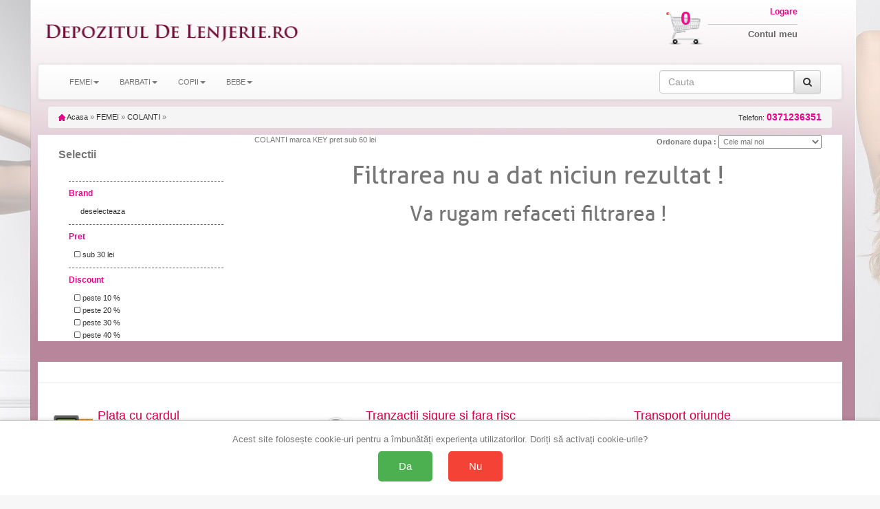

--- FILE ---
content_type: text/html; charset=UTF-8
request_url: https://www.depozituldelenjerie.ro/list-f-categ-col-brand-key-pret-0%7C60-page-1.html
body_size: 11307
content:
<!doctype html>
<html lang="ro">

<head>
    <title>0 buc COLANTI marca KEY pret sub 60 lei de la  lei - depozituldelenjerie.ro</title>
    <meta charset="utf-8" />
    <meta name="robots" content="index,follow" />
    <!-- Connection hints -->
    <link rel="dns-prefetch" href="//www.googletagmanager.com">
    <link rel="preconnect" href="https://www.googletagmanager.com" crossorigin>
    <link rel="dns-prefetch" href="//connect.facebook.net">
    <link rel="dns-prefetch" href="//analytics.tiktok.com">
    <meta name="viewport" content="width=device-width,minimum-scale=1,initial-scale=1">
    <link rel="icon" href="/images/favicon.ico" type="image/x-icon">
    <script src="https://ajax.googleapis.com/ajax/libs/jquery/1.12.4/jquery.min.js"></script>
    <link rel="stylesheet" href="/css/bootstrap.css" />
    <link rel="stylesheet" href="/css/bootstrap-theme.min.css" />
    <script src="/js/bootstrap.js" defer></script>
    <link rel="stylesheet" href="/css/style.css" />
    <link rel="stylesheet" href="/css/font-awesome.css" />
    <script type="text/javascript" src="/fancybox/source/jquery.fancybox.pack.js?v=2.1.5" defer></script>
    <link href="/fancybox/source/jquery.fancybox.css" rel="stylesheet" type="text/css" media="all" />
        <script>
            document.addEventListener('ga4:ready', function () {
                try {
                    if (localStorage.getItem('consentStatus') === 'granted') {
                        var s=document.createElement('script');
                        s.src='https://www.google.com/recaptcha/enterprise.js?render=6LeU3tAqAAAAAAndd7n9lImksEx8B0TIzcr2v7LC';
                        s.async=true; (document.head||document.documentElement).appendChild(s);
                    }
                } catch(e){}
            }, { once:true });
        </script>
    <meta name="description" content="Alege din 0 modele de COLANTI cu preturi incepand de la  ron. 4625 de alte produse disponibile. Livrare rapida in toata tara, drept de retur 15 zile" />

    <link rel="canonical" href="https://www.depozituldelenjerie.ro/list-f-categ-col-brand-key-pret-0%7C60-page-1.html" />

        <meta property="og:title" content="0 buc COLANTI marca KEY pret sub 60 lei de la  lei - depozituldelenjerie.ro" />
        <meta property="og:type" content="Category" />
                <meta property="og:image" content="https://www.depozituldelenjerie.ro/img/logo.jpg" />
    <meta property="og:description" content="Alege din 0 modele de COLANTI cu preturi incepand de la  ron. 4625 de alte produse disponibile. Livrare rapida in toata tara, drept de retur 15 zile" />
        <meta property="og:url" content="https://www.depozituldelenjerie.ro/list-f-categ-col-brand-key-pret-0%7C60-page-1.html" />
    <meta property="og:site_name" content="depozituldelenjerie.ro" />

    <meta property="article:publisher" content="" />
    <meta property="fb:app_id" content="4440012272750477" />
    <meta property="og:image:secure_url" content="https://www.depozituldelenjerie.ro/img/logo.jpg" />
    <meta property="og:image:width" content="400" />
    <meta property="og:image:height" content="266" />
    <meta property="og:image:alt" content="0 buc COLANTI marca KEY pret sub 60 lei de la  lei - depozituldelenjerie.ro" />

    <meta name="twitter:card" content="summary_large_image">
    <meta name="twitter:title" content="0 buc COLANTI marca KEY pret sub 60 lei de la  lei - depozituldelenjerie.ro">
    <meta name="twitter:description" content="Alege din 0 modele de COLANTI cu preturi incepand de la  ron. 4625 de alte produse disponibile. Livrare rapida in toata tara, drept de retur 15 zile">
    <meta name="twitter:image" content="/img/logo.jpg">

        <script>
        $(document).ready(function() {
            $('[data-toggle="tooltip"]').tooltip();
        });
    </script>





<!-- Define dataLayer and gtag function (non-destructive) -->
<script>
    window.dataLayer = window.dataLayer || [];
    window.gtag = window.gtag || function(){ dataLayer.push(arguments); };
</script>

<!-- Set default consent before loading tag and expose a flag -->
<script>
    // Flag ca sa stim ca DEFAULT-ul a fost setat inainte de a incarca GA4
    window.__CONSENT_DEFAULT_SET__ = false;

    // Setăm starea implicită a consimțământului la "denied" pentru toate opțiunile, cu wait_for_update
    gtag('consent', 'default', {
        'ad_storage': 'denied',
        'ad_user_data': 'denied',
        'ad_personalization': 'denied',
        'analytics_storage': 'denied',
        'wait_for_update': 500
    });

    // Marcheaza ca default-ul a fost setat
    window.__CONSENT_DEFAULT_SET__ = true;
</script>

<!-- Pixel loader is handled by googlepixelga4.php; no duplicate loader here -->

<!-- Update consent settings based on localStorage if already set (fara page_view aici) -->
<script>
    var consentStatus = localStorage.getItem('consentStatus');
    if (consentStatus === 'granted') {
        gtag('consent', 'update', {
            'ad_storage': 'granted',
            'ad_user_data': 'granted',
            'ad_personalization': 'granted',
            'analytics_storage': 'granted'
        });
    try { window.dataLayer && window.dataLayer.push({ event: 'consent_update', consent: localStorage.getItem('consentStatus') }); } catch(e){}
        if (window.sendPageViewOnce) window.sendPageViewOnce();
    } else if (consentStatus === 'denied') {
        gtag('consent', 'update', {
            'ad_storage': 'denied',
            'ad_user_data': 'denied',
            'ad_personalization': 'denied',
            'analytics_storage': 'denied'
        });
    try { window.dataLayer && window.dataLayer.push({ event: 'consent_update', consent: localStorage.getItem('consentStatus') }); } catch(e){}
        if (window.sendPageViewOnce) window.sendPageViewOnce();
    }
</script>

<!-- Stiluri pentru bannerul de consimțământ -->
<style>
    #consent-banner {
        position: fixed;
        bottom: 0;
        left: 0;
        right: 0;
        background: #fff;
        border-top: 1px solid #ccc;
        padding: 20px;
        box-shadow: 0 -2px 5px rgba(0, 0, 0, 0.1);
        text-align: center;
        z-index: 9999;
    }

    #consent-banner p {
        margin: 0 0 10px;
        font-size: 1.2em;
    }

    #consent-banner button {
        margin: 0 10px;
        padding: 15px 30px;
        font-size: 1.4em;
        cursor: pointer;
        border: none;
        border-radius: 5px;
    }

    #consent-banner button#consent-yes {
        background-color: #4CAF50;
        /* verde pentru "Da" */
        color: #fff;
    }

    #consent-banner button#consent-no {
        background-color: #f44336;
        /* roșu pentru "Nu" */
        color: #fff;
    }

    @media (max-width: 480px) {
        #consent-banner {
            padding: 15px;
        }

        #consent-banner p {
            font-size: 1em;
        }

        #consent-banner button {
            padding: 10px 20px;
            font-size: 1.2em;
        }
    }
</style>

<!-- Bannerul de consimțământ -->
<div id="consent-banner" style="display:none;">
    <p>Acest site folosește cookie-uri pentru a îmbunătăți experiența utilizatorilor. Doriți să activați cookie-urile?</p>
    <button id="consent-yes">Da</button>
    <button id="consent-no">Nu</button>
</div>

<!-- Funcții de actualizare a consimțământului -->
<script>
    function consentGrantedAll() {
        gtag('consent', 'update', {
            'ad_storage': 'granted',
            'ad_user_data': 'granted',
            'ad_personalization': 'granted',
            'analytics_storage': 'granted'
        });
    }

    function consentDeniedAll() {
        gtag('consent', 'update', {
            'ad_storage': 'denied',
            'ad_user_data': 'denied',
            'ad_personalization': 'denied',
            'analytics_storage': 'denied'
        });
    }
</script>

<!-- Gestionarea bannerului de consimțământ -->
<script>
    // Dacă nu există o alegere salvată în localStorage, afișăm bannerul
    if (!localStorage.getItem('consentStatus')) {
        document.getElementById('consent-banner').style.display = 'block';
    }

    document.getElementById('consent-yes').addEventListener('click', function() {
        consentGrantedAll();
        localStorage.setItem('consentStatus', 'granted');
        document.getElementById('consent-banner').style.display = 'none';
    // Trimitem page_view o singura data, din pixel
    try { window.dataLayer && window.dataLayer.push({ event: 'consent_update', consent: localStorage.getItem('consentStatus') }); } catch(e){}
        if (window.sendPageViewOnce) window.sendPageViewOnce();
    });

    document.getElementById('consent-no').addEventListener('click', function() {
        consentDeniedAll();
        localStorage.setItem('consentStatus', 'denied');
    document.getElementById('consent-banner').style.display = 'none';
        try { window.dataLayer && window.dataLayer.push({ event: 'consent_update', consent: localStorage.getItem('consentStatus') }); } catch(e){}
        if (window.sendPageViewOnce) window.sendPageViewOnce();
    });
</script>
<!-- Google Tag Manager -->
<script>(function(w,d,s,l,i){w[l]=w[l]||[];w[l].push({'gtm.start':
new Date().getTime(),event:'gtm.js'});var f=d.getElementsByTagName(s)[0],
j=d.createElement(s),dl=l!='dataLayer'?'&l='+l:'';j.async=true;j.src=
'https://www.googletagmanager.com/gtm.js?id='+i+dl;f.parentNode.insertBefore(j,f);
})(window,document,'script','dataLayer','GTM-K7FHP9QK');</script>
<!-- End Google Tag Manager -->

<!-- googlepixel.php (GA4 with dedup guard and consent-gated loader) -->
<script>
// GA4 bootstrap with consent-gated load, single-init and dedup
(function(){
    window.dataLayer = window.dataLayer || [];
    window.gtag = window.gtag || function(){ dataLayer.push(arguments); };

    function loadGA4(){
        if (document.getElementById('gtag-js')) return;
        var s = document.createElement('script');
        s.async = true;
        s.src = 'https://www.googletagmanager.com/gtag/js?id=G-GSN8JPC2V3';
        s.id = 'gtag-js';
        (document.head || document.documentElement).appendChild(s);

        gtag('js', new Date());
        // IMPORTANT: no auto page_view; we send it once after consent decision
        gtag('config', 'G-GSN8JPC2V3', {
            send_page_view: false,
            transport_url: 'https://gtm.e-lenjerie.ro'
        });
    }

    // Initialize GA4 only once and only after consent default is set
    function waitConsentAndInit(){
        if (!window.__GA4_INIT__) {
            if (window.__CONSENT_DEFAULT_SET__) {
                window.__GA4_INIT__ = true;
                loadGA4();
                wrapPageViewDedup();
                setupDedupAndHelpers();
                return;
            }
        }
        setTimeout(waitConsentAndInit, 10);
    }

    // Intercept any page_view regardless of source and dedup globally
    function wrapPageViewDedup(){
        if (window.__GTAG_WRAPPED__) return;
        window.__GTAG_WRAPPED__ = true;
        var __orig_gtag = window.gtag;
        window.gtag = function(){
            try {
                if (arguments && arguments.length >= 2 && arguments[0] === 'event' && arguments[1] === 'page_view') {
                    if (window.__GA4_PAGE_VIEW_SENT__) return; // block duplicate page_view
                    window.__GA4_PAGE_VIEW_SENT__ = true;
                }
            } catch(e){}
            return __orig_gtag.apply(this, arguments);
        }
    }

    function setupDedupAndHelpers(){
        // In-memory sent keys (per page) and sessionStorage for purchases
        if (!window.__GA4_SENT__) window.__GA4_SENT__ = {};

        function stableStringify(obj){
            try {
                if (obj === null || typeof obj !== 'object') return JSON.stringify(obj);
                if (Array.isArray(obj)) return '[' + obj.map(stableStringify).join(',') + ']';
                var keys = Object.keys(obj).sort();
                var out = [];
                for (var i=0;i<keys.length;i++) out.push(JSON.stringify(keys[i])+':'+stableStringify(obj[keys[i]]));
                return '{' + out.join(',') + '}';
            } catch(e) { try { return JSON.stringify(obj); } catch(e2){ return String(obj); } }
        }

        window.__ga4KeyForEvent = function(name, params){
            try {
                if (name === 'purchase' && params && params.transaction_id)
                    return 'purchase:' + params.transaction_id;
                if (name === 'add_to_cart' && params && params.items && params.items.length) {
                    var it = params.items[0] || {};
                    return 'add_to_cart:' + (it.item_sku||it.item_id||'') + ':' + (it.size||'') + ':' + (it.color||'');
                }
                if (name === 'begin_checkout')
                    return 'begin_checkout:' + (params && params.items ? params.items.length : 0) + ':' + (params && params.value ? params.value : 0);
                if (name === 'view_item' && params && params.items && params.items.length) {
                    var it2 = params.items[0] || {};
                    return 'view_item:' + (it2.item_id||it2.item_sku||it2.item_name||'');
                }
                if (name === 'view_cart') {
                    var h='';
                    if (params && params.items) {
                        for (var i=0;i<params.items.length;i++) {
                            var it3 = params.items[i] || {};
                            h += (it3.item_id||'') + '-' + (it3.size||'') + '-' + (it3.color||'') + ';';
                        }
                    }
                    return 'view_cart:' + h;
                }
                if (name === 'search' && params && params.search_term)
                    return 'search:' + params.search_term;
                if (name === 'sign_up') return 'sign_up';
                return name + ':' + stableStringify(params || {});
            } catch(e) { return name; }
        };

        // Public sender that ensures one-shot per key; persists purchases across session
        window.sendGAEventOnce = function(name, params){
            var key = window.__ga4KeyForEvent(name, params);
            // Hard guard for page_view across the page
            if (name === 'page_view') {
                if (window.__GA4_PAGE_VIEW_SENT__) return;
                window.__GA4_PAGE_VIEW_SENT__ = true;
            }
            if (name === 'purchase' && params && params.transaction_id) {
                var skey = 'ga4:purchase:' + params.transaction_id;
                try {
                    if (sessionStorage.getItem(skey)) return; // already sent in this session
                    sessionStorage.setItem(skey, '1');
                } catch(e){}
            }
            if (window.__GA4_SENT__[key]) return; // already sent on this page
            window.__GA4_SENT__[key] = 1;
            var dbg = (location.search.indexOf('ga4debug=1') !== -1);
            if (dbg) console.log('[GA4 dedup]', name, params, 'key=', key);
            gtag('event', name, params || {});
        };

        // One-time page_view helper and auto-fire after decision known
        (function(){
            var __pv_sent = false;
            window.sendPageViewOnce = function(params){
                if (__pv_sent) return;
                __pv_sent = true;
                var p = params || {};
                p.send_to = 'G-GSN8JPC2V3';
                gtag('event', 'page_view', p);
            };

            document.addEventListener('DOMContentLoaded', function(){
                try {
                    var st = localStorage.getItem('consentStatus');
                    if (st === 'granted' || st === 'denied') {
                        window.sendPageViewOnce();
                    }
                } catch(e){}
            });
        })();

        // Semnalizeaza ca GA4 este complet pregatit (dedup + helpers incarcate)
        window.__GA4_READY__ = true;
        try { document.dispatchEvent(new Event('ga4:ready')); } catch(e){}
    }

    // Kick-off the gated initialization
    waitConsentAndInit();
})();
</script>

    <script>
                (function(name, params){
                    function fire(){
                        if (typeof sendGAEventOnce === 'function') {
                            sendGAEventOnce(name, params);
                        } else {
                            // fallback sigur: asteapta incarcarea gtag/helpers
                            setTimeout(fire, 50);
                        }
                    }
                    if (window.__GA4_READY__) {
                        fire();
                    } else {
                        document.addEventListener('ga4:ready', fire, { once:true });
                    }
                })('view_item_list', {"items":[],"site":"www.depozituldelenjerie.ro"});
    </script>


</head>
<body id="body">
<!-- Google Tag Manager (noscript) -->
<noscript><iframe src="https://www.googletagmanager.com/ns.html?id=GTM-K7FHP9QK"
height="0" width="0" style="display:none;visibility:hidden"></iframe></noscript>
<!-- End Google Tag Manager (noscript) -->

<script>
  window.dataLayer = window.dataLayer || [];
  dataLayer.push({"event":"view_item_list","event_id":"4a7e7f08bdf4d2f1","content_type":"product","currency":"RON","content_category":"FEMEI","content_name":"COLANTI"});
</script>

<!-- Top header bar (mobile only) -->
<div class="hidden-sm hidden-md hidden-lg" style="background:#fff;color:#000;text-align:center;padding:10px 18px;font-family:Arial, Helvetica, sans-serif;letter-spacing:1.2px;font-weight:700;font-size:24px;">
    <a href="/" title="Acasă" aria-label="Acasă Depozituldelenjerie.ro" style="color:inherit;text-decoration:none;display:inline-block;">DepozitulDeLenjerie.ro</a>
</div>


    <div class="container theme-showcase" role="main">


        <div class="hidden-xs row">
            <div class="col-xs-4 col-sm-6 col-md-4 col-lg-4 pad0">
                <div class="col-xs-12 col-sm-12 col-md-12 col-lg-12 img100 pad0">
                    <a id="header_logo" href="/" title="Depozituldelenjerie.ro"><img class="logo" src="/img/logo_2.png" alt="Depozituldelenjerie.ro" />
                    </a>
                </div>
            </div>


            <div class="col-xs-8 col-sm-6 col-md-8 col-lg-8 pad0">
                <div class="hidden-xs col-sm-6 col-md-8 col-lg-8 img100 pad0">
                </div>
                <div class="col-xs-12 col-sm-6 col-md-4 col-lg-4 pad0">

                    <div class="hidden-xs col-sm-4 col-md-3 col-lg-3 img100 pad0" style="position:relative">
                        <a href="/cart" title="Cosul meu de cumparaturi">
                            <img src="/img/cos_cumparaturi.png" class="cart_icon" />
                        </a>
                        <a href="/cart" title="Cosul meu de cumparaturi" class="cart_number">
                            0                        </a>
                    </div>
                    <div class="col-xs-12 col-sm-8 col-md-6 col-lg-6 img100 pad0 logbox">
                        <a href="my-account" class="login"><span class="hidden-xs">Logare</span></a>
                        <a href="my-account"><span class="hidden-xs">Contul meu</span></a>
                                            </div>
                </div>

            </div>
        </div>
        <div class="row">
            <nav class="navbar navbar-default">
                <div class="container-fluid">
                    <div class="navbar-header">
                        <button type="button" class="navbar-toggle collapsed" data-toggle="collapse" data-target="#bs-example-navbar-collapse-1" onclick="$('#id1').slideDown();$('#id2').slideUp();" aria-expanded="false">
                            <span class="sr-only">Toggle navigation</span>
                            <span class="icon-bar"></span>
                            <span class="icon-bar"></span>
                            <span class="icon-bar"></span>
                        </button>
                                                    <!-- Hidden on mobile to avoid duplicate 'Filtre' trigger -->
                            <button type="button" class="navbar-toggle collapsed hidden-xs" style="width:120px" data-toggle="collapse" data-target="#filtre" aria-expanded="false">
                                <span class="sr-only">Toggle navigation</span>
                                <span class="fa fa-filter fa-2x" aria-hidden="true"></span> FILTREAZA
                            </button>
                        
                        <button type="button" class="navbar-toggle collapsed buttonright" data-toggle="collapse" data-target="#infolinks" aria-expanded="false">
                            <span class="sr-only">Toggle navigation</span>
                            <a href="#" class="login"><span class="fa fa-info fa-2x hidden-sm hidden-md hidden-lg"></span></a>
                        </button>

                        <button type="button" class="navbar-toggle collapsed" data-toggle="collapse" data-target="#bs-example-navbar-collapse-1" onclick="$('#id2').slideDown();$('#id1').slideUp();" aria-expanded="false">
                            <span class="sr-only">Toggle navigation</span>
                            <a href="#" class="login"><span class="fa fa-search fa-2x hidden-sm hidden-md hidden-lg"></span></a>
                        </button>


                                                    <button type="button" class="navbar-toggle collapsed buttonright" aria-expanded="false">
                                <span class="sr-only">Toggle navigation</span>
                                <a href="my-account" class="login"><span class="fa fa-user-o fa-2x hidden-sm hidden-md hidden-lg"></span></a>
                            </button>
                        
                        <button type="button" class="navbar-toggle collapsed buttonright" aria-expanded="false">
                            <span class="sr-only">Toggle navigation</span>
                            <a href="cart" class="login"><span class="fa fa-shopping-cart fa-2x hidden-sm hidden-md hidden-lg"></span>
                                <span class="badge">0</span> </a>
                        </button>

                    </div>
                                        <!-- Collect the nav links, forms, and other content for toggling -->



                    <div class="collapse navbar-collapse" id="infolinks">
                        <ul class="nav navbar-nav hidden-sm hidden-md hidden-lg">
                                                            <li><a href="/info/contact_10.html">Contact</a></li>
                                                            <li><a href="/info/cum-cumpar_5.html">Cum cumpar</a></li>
                                                            <li><a href="/info/cum-platesc_8.html">Cum platesc</a></li>
                                                            <li><a href="/info/livrare_1.html">Livrare</a></li>
                                                            <li><a href="/info/termeni-si-conditii_3.html">Termeni si conditii</a></li>
                                                            <li><a href="/info/prelucrarea_datelor_44.html">Prelucrarea datelor cu caracter personal</a></li>
                                                            <li><a href="/info/politica-retur_101.html">Politica de retur</a></li>
                                                            <li><a href="/info/sfaturi-intretinere_9.html">Sfaturi intretinere</a></li>
                                                        <li><a href="http://www.anpc.gov.ro/">ANPC</a></li>
                        </ul>
                    </div>
                    <div class="collapse navbar-collapse" id="bs-example-navbar-collapse-1">
                        <ul class="nav navbar-nav" id="id1">
                                                            <li class="dropdown"><a class="dropdown-toggle" data-toggle="dropdown" role="button" aria-haspopup="true" aria-expanded="false" >FEMEI<span class="caret"></span></a>
                                                                            <ul class="dropdown-menu">
                                                                                            <li>
                                                    <a href="/categ-f-accesorii-acc-pag-1">
                                                        ACCESORII                                                    </a>
                                                </li>
                                                                                            <li>
                                                    <a href="/categ-f-bluze_si_topuri-blu-pag-1">
                                                        BLUZE si TOPURI                                                    </a>
                                                </li>
                                                                                            <li>
                                                    <a href="/categ-f-caciuli_fulare_manusi-cfm-pag-1">
                                                        CACIULI FULARE MANUSI                                                    </a>
                                                </li>
                                                                                            <li>
                                                    <a href="/categ-f-chiloti-chi-pag-1">
                                                        CHILOTI                                                    </a>
                                                </li>
                                                                                            <li>
                                                    <a href="/categ-f-ciorapi-cio-pag-1">
                                                        CIORAPI                                                    </a>
                                                </li>
                                                                                            <li>
                                                    <a href="/categ-f-colanti-col-pag-1">
                                                        COLANTI                                                    </a>
                                                </li>
                                                                                            <li>
                                                    <a href="/categ-f-corsete-cor-pag-1">
                                                        CORSETE                                                    </a>
                                                </li>
                                                                                            <li>
                                                    <a href="/categ-f-costume_de_baie-bai-pag-1">
                                                        COSTUME DE BAIE                                                    </a>
                                                </li>
                                                                                            <li>
                                                    <a href="/categ-f-furouri_si_jupe-fur-pag-1">
                                                        FUROURI SI JUPE                                                    </a>
                                                </li>
                                                                                            <li>
                                                    <a href="/categ-f-fuste-fus-pag-1">
                                                        FUSTE                                                    </a>
                                                </li>
                                                                                            <li>
                                                    <a href="/categ-f-haine_de_casa-hai-pag-1">
                                                        HAINE DE CASA                                                    </a>
                                                </li>
                                                                                            <li>
                                                    <a href="/categ-f-halate_de_baie_si_casa-hlb-pag-1">
                                                        HALATE DE BAIE si CASA                                                    </a>
                                                </li>
                                                                                            <li>
                                                    <a href="/categ-f-jachete-jac-pag-1">
                                                        JACHETE                                                    </a>
                                                </li>
                                                                                            <li>
                                                    <a href="/categ-f-lenjerie_modelatoare-mod-pag-1">
                                                        LENJERIE MODELATOARE                                                    </a>
                                                </li>
                                                                                            <li>
                                                    <a href="/categ-f-lenjerie_sexy-sxy-pag-1">
                                                        LENJERIE SEXY                                                    </a>
                                                </li>
                                                                                            <li>
                                                    <a href="/categ-f-lenjerie_termica-ter-pag-1">
                                                        LENJERIE TERMICA                                                    </a>
                                                </li>
                                                                                            <li>
                                                    <a href="/categ-f-lenjerie_tip_body-bod-pag-1">
                                                        LENJERIE tip BODY                                                    </a>
                                                </li>
                                                                                            <li>
                                                    <a href="/categ-f-mame_si_gravide-mam-pag-1">
                                                        MAME SI GRAVIDE                                                    </a>
                                                </li>
                                                                                            <li>
                                                    <a href="/categ-f-pantaloni-pan-pag-1">
                                                        PANTALONI                                                    </a>
                                                </li>
                                                                                            <li>
                                                    <a href="/categ-f-papuci_si_balerini_de_casa-pap-pag-1">
                                                        PAPUCI SI BALERINI DE CASA                                                    </a>
                                                </li>
                                                                                            <li>
                                                    <a href="/categ-f-pijamale-pij-pag-1">
                                                        PIJAMALE                                                    </a>
                                                </li>
                                                                                            <li>
                                                    <a href="/categ-f-plaja_soare_mare-plj-pag-1">
                                                        PLAJA SOARE MARE                                                    </a>
                                                </li>
                                                                                            <li>
                                                    <a href="/categ-f-rochii-roc-pag-1">
                                                        ROCHII                                                    </a>
                                                </li>
                                                                                            <li>
                                                    <a href="/categ-f-rochii_de_noapte-rcn-pag-1">
                                                        ROCHII DE NOAPTE                                                    </a>
                                                </li>
                                                                                            <li>
                                                    <a href="/categ-f-rochii_plaja_si_pareo-rpj-pag-1">
                                                        ROCHII PLAJA SI PAREO                                                    </a>
                                                </li>
                                                                                            <li>
                                                    <a href="/categ-f-salopete-slp-pag-1">
                                                        SALOPETE                                                    </a>
                                                </li>
                                                                                            <li>
                                                    <a href="/categ-f-sosete-sos-pag-1">
                                                        SOSETE                                                    </a>
                                                </li>
                                                                                            <li>
                                                    <a href="/categ-f-sutiene-bra-pag-1">
                                                        SUTIENE                                                    </a>
                                                </li>
                                                                                            <li>
                                                    <a href="/categ-f-veste-ves-pag-1">
                                                        VESTE                                                    </a>
                                                </li>
                                                                                            <li>
                                                    <a href="/categ-f-ambalaj_cadou-png-pag-1">
                                                        AMBALAJ CADOU                                                    </a>
                                                </li>
                                                                                    </ul>
                                                                    </li>
                                                            <li class="dropdown"><a class="dropdown-toggle" data-toggle="dropdown" role="button" aria-haspopup="true" aria-expanded="false" >BARBATI<span class="caret"></span></a>
                                                                            <ul class="dropdown-menu">
                                                                                            <li>
                                                    <a href="/categ-m-bluze_si_topuri-blu-pag-1">
                                                        BLUZE si TOPURI                                                    </a>
                                                </li>
                                                                                            <li>
                                                    <a href="/categ-m-caciuli_fulare_manusi-cfm-pag-1">
                                                        CACIULI FULARE MANUSI                                                    </a>
                                                </li>
                                                                                            <li>
                                                    <a href="/categ-m-chiloti-chi-pag-1">
                                                        CHILOTI                                                    </a>
                                                </li>
                                                                                            <li>
                                                    <a href="/categ-m-costume_de_baie-bai-pag-1">
                                                        COSTUME DE BAIE                                                    </a>
                                                </li>
                                                                                            <li>
                                                    <a href="/categ-m-haine_de_casa-hai-pag-1">
                                                        HAINE DE CASA                                                    </a>
                                                </li>
                                                                                            <li>
                                                    <a href="/categ-m-halate_de_baie_si_casa-hlb-pag-1">
                                                        HALATE DE BAIE si CASA                                                    </a>
                                                </li>
                                                                                            <li>
                                                    <a href="/categ-m-indispensabili-ind-pag-1">
                                                        INDISPENSABILI                                                    </a>
                                                </li>
                                                                                            <li>
                                                    <a href="/categ-m-lenjerie_termica-ter-pag-1">
                                                        LENJERIE TERMICA                                                    </a>
                                                </li>
                                                                                            <li>
                                                    <a href="/categ-m-pijamale-pij-pag-1">
                                                        PIJAMALE                                                    </a>
                                                </li>
                                                                                            <li>
                                                    <a href="/categ-m-rochii_de_noapte-rcn-pag-1">
                                                        ROCHII DE NOAPTE                                                    </a>
                                                </li>
                                                                                            <li>
                                                    <a href="/categ-m-sosete-sos-pag-1">
                                                        SOSETE                                                    </a>
                                                </li>
                                                                                    </ul>
                                                                    </li>
                                                            <li class="dropdown"><a class="dropdown-toggle" data-toggle="dropdown" role="button" aria-haspopup="true" aria-expanded="false" >COPII<span class="caret"></span></a>
                                                                            <ul class="dropdown-menu">
                                                                                            <li>
                                                    <a href="/categ-c-bluze_si_topuri-blu-pag-1">
                                                        BLUZE si TOPURI                                                    </a>
                                                </li>
                                                                                            <li>
                                                    <a href="/categ-c-caciuli_fulare_manusi-cfm-pag-1">
                                                        CACIULI FULARE MANUSI                                                    </a>
                                                </li>
                                                                                            <li>
                                                    <a href="/categ-c-chiloti-chi-pag-1">
                                                        CHILOTI                                                    </a>
                                                </li>
                                                                                            <li>
                                                    <a href="/categ-c-ciorapi-cio-pag-1">
                                                        CIORAPI                                                    </a>
                                                </li>
                                                                                            <li>
                                                    <a href="/categ-c-costume_de_baie-bai-pag-1">
                                                        COSTUME DE BAIE                                                    </a>
                                                </li>
                                                                                            <li>
                                                    <a href="/categ-c-haine_de_casa-hai-pag-1">
                                                        HAINE DE CASA                                                    </a>
                                                </li>
                                                                                            <li>
                                                    <a href="/categ-c-halate_de_baie_si_casa-hlb-pag-1">
                                                        HALATE DE BAIE si CASA                                                    </a>
                                                </li>
                                                                                            <li>
                                                    <a href="/categ-c-indispensabili-ind-pag-1">
                                                        INDISPENSABILI                                                    </a>
                                                </li>
                                                                                            <li>
                                                    <a href="/categ-c-palarii_si_sepci_de_vara-pal-pag-1">
                                                        PALARII SI SEPCI de VARA                                                    </a>
                                                </li>
                                                                                            <li>
                                                    <a href="/categ-c-papuci_si_balerini_de_casa-pap-pag-1">
                                                        PAPUCI SI BALERINI DE CASA                                                    </a>
                                                </li>
                                                                                            <li>
                                                    <a href="/categ-c-pijamale-pij-pag-1">
                                                        PIJAMALE                                                    </a>
                                                </li>
                                                                                            <li>
                                                    <a href="/categ-c-plaja_soare_mare-plj-pag-1">
                                                        PLAJA SOARE MARE                                                    </a>
                                                </li>
                                                                                            <li>
                                                    <a href="/categ-c-rochii_de_noapte-rcn-pag-1">
                                                        ROCHII DE NOAPTE                                                    </a>
                                                </li>
                                                                                            <li>
                                                    <a href="/categ-c-sosete-sos-pag-1">
                                                        SOSETE                                                    </a>
                                                </li>
                                                                                            <li>
                                                    <a href="/categ-c-sutiene-bra-pag-1">
                                                        SUTIENE                                                    </a>
                                                </li>
                                                                                    </ul>
                                                                    </li>
                                                            <li class="dropdown"><a class="dropdown-toggle" data-toggle="dropdown" role="button" aria-haspopup="true" aria-expanded="false" >BEBE<span class="caret"></span></a>
                                                                            <ul class="dropdown-menu">
                                                                                            <li>
                                                    <a href="/categ-b-ciorapi-cio-pag-1">
                                                        CIORAPI                                                    </a>
                                                </li>
                                                                                            <li>
                                                    <a href="/categ-b-sosete-sos-pag-1">
                                                        SOSETE                                                    </a>
                                                </li>
                                                                                    </ul>
                                                                    </li>
                                                    </ul>
                        <form class="navbar-form navbar-right" id="id2" onsubmit="event.preventDefault(); var term = this.cauta.value.trim(); if(term) window.location.href='/search-'+term.toLowerCase().replace(/\s+/g, '-').replace(/\//g, '_');">

                            <div class="input-group">
                                <input type="text" class="form-control" placeholder="Cauta" name="cauta" />

                                <span class="input-group-addon">
                                    <button type="submit" class="btn btn-default"><i class="fa fa-search" aria-hidden="true"></i></button>

                                </span>
                            </div>
                        </form>
                    </div>
                                    </div>
                            </nav>
        </div>

        <div class="row">
            <div class="col-xs-12">
                                <div class="breadcrumb">
    <a href="/" title="Inapoi acasa"><img src="/img/icon/home.gif" height="10" width="10" alt="Acasa" /> Acasa</a>
    <span class="navigation-pipe">&raquo;</span>
            <span><a href="/categ-f-femei--pag-1" title="">FEMEI</a></span>
        <span class="navigation-pipe">&raquo;</span>
        <span><a href="list-f-categ-col-brand-key-pret-0|60-page-1">COLANTI</a></span>
        <span class="navigation-pipe">&raquo;</span>
    <a class="breadcrumb_telefon" onclick="return false;" href="0371236351" name="0371236351" title="Comanda telefonic: 0371236351">
        Telefon: <strong>0371236351</strong>
    </a>
</div>
<div class="row">
    <div class="col-xs-12 products">
        <!-- Mobile filters toggle -->
                <div class="visible-xs" style="margin: 10px 0;">
            <button type="button" class="btn btn-default btn-block" data-toggle="collapse" data-target="#filtre" aria-expanded="false" aria-controls="filtre">
                <i class="fa fa-filter"></i> Filtre
            </button>
        </div>
                        <div id="filtre" class="col-sm-3 collapse navbar-collapse">
                                                <h3>Selectii</h3>
                                        <div class="list-group" id="selspec">
                        <img src="/images/hourglass.gif" />
                    </div>
                                        <div class="list-group-item blue-items" id="tbra"><strong>Brand</strong></div>
                    <div class="list-group-item blue-items" id="selbra">
                        <img src="/images/hourglass.gif" />
                    </div>
                                        <div class="list-group-item blue-items"><strong>Pret</strong></div>
                    <div class="list-group-item blue-items items10">
                                                                                    <a href="list-f-categ-col-brand-key-pret-0|30-page-1.html" class="">&nbsp;&nbsp;<i class="fa fa-square-o"></i> sub 30 lei</a>
                                                                                                                                                                                                                                                                                                                                            </div>
                                                                <div class="list-group-item blue-items"><strong>Discount</strong></div>
                        <div class="list-group-item blue-items items10">
                                                                                                <a href="list-f-categ-col-brand-key-pret-0|60-disc-10-page-1.html" class="">&nbsp;&nbsp;<i class="fa fa-square-o"></i> peste 10 %</a>
                                                                                                    <a href="list-f-categ-col-brand-key-pret-0|60-disc-20-page-1.html" class="">&nbsp;&nbsp;<i class="fa fa-square-o"></i> peste 20 %</a>
                                                                                                    <a href="list-f-categ-col-brand-key-pret-0|60-disc-30-page-1.html" class="">&nbsp;&nbsp;<i class="fa fa-square-o"></i> peste 30 %</a>
                                                                                                    <a href="list-f-categ-col-brand-key-pret-0|60-disc-40-page-1.html" class="">&nbsp;&nbsp;<i class="fa fa-square-o"></i> peste 40 %</a>
                                                        </div>
                                                            <div class="list-group-item blue-items" id="tcul"><strong>Culoare</strong></div>
                    <div class="list-group-item blue-items items10" id="selcul">
                        <img src="/images/hourglass.gif" />
                    </div>
                    <div class="list-group-item blue-items" id="tmar"><strong>Marime</strong></div>
                    <div class="list-group-item blue-items items10 cat-COL" id="selmar">
                        <img src="/images/hourglass.gif" />
                    </div>
                    </div>
                <div class="col-xs-12 col-sm-9">
                        <div class="row">
                <div class="col-xs-12">
                                        <form action="" method="post" name="ofrm">
                        COLANTI marca KEY pret sub 60 lei                        <span style="float:right"><strong>&nbsp;&nbsp;Ordonare dupa : </strong>
                            <select name="ordine" style="padding:2px; width:150px;" onchange="document.ofrm.submit()">                                    <option value="imp" >Cele mai noi</option>
                                                                    <option value="pra" >Pret crescator</option>
                                                                    <option value="prd" >Pret descrescator</option>
                                                                    <option value="den" >Denumire</option>
                                                                    <option value="rtn" >Cele mai apreciate</option>
                                                            </select></span>
                    </form>
                </div>
            </div>
                            <div class="col-xs-12" style="text-align: center;font-size: 24px;font-family: 'allerregular';">
                    <h1>Filtrarea nu a dat niciun rezultat !</h1>
                    <h2>Va rugam refaceti filtrarea !</h2>
                </div>
                                </div>
    </div>
</div>
<script type="text/javascript">
    // Lazy loading with Intersection Observer
    document.addEventListener('DOMContentLoaded', function() {
        if ('IntersectionObserver' in window) {
            const imageObserver = new IntersectionObserver((entries, observer) => {
                entries.forEach(entry => {
                    if (entry.isIntersecting) {
                        const img = entry.target;
                        img.src = img.dataset.src;
                        img.classList.remove('lazy-load');
                        imageObserver.unobserve(img);
                    }
                });
            });
            
            document.querySelectorAll('.lazy-load').forEach(img => {
                imageObserver.observe(img);
            });
        } else {
            // Fallback for older browsers
            document.querySelectorAll('.lazy-load').forEach(img => {
                img.src = img.dataset.src;
            });
        }
    });
    
    function mouseOverOut(t, x) {
        $('#emb' + x + ' .img1 img').stop().animate({
            opacity: 1 * t
        });
        $('#emb' + x + ' .img2 img').stop().animate({
            opacity: 1 * !t
        });
    }
    $('#catbtn').click(function(e) {
        e.stopPropagation();
        $('#popmenu').dropdown('toggle');
    });
    // onclick="$('#popmenu').show();$('#popmenu').dropdown('toggle')"
    var loading = 0;
    var pag = 2;
    $(document).ready(function() {
        listElm = document.getElementById('body');
        $.ajax({
            url: "ajax/getspecs.php?p=list-f-categ-col-brand-key-pret-0|60-page-1.html",
            success: function(result) {
                result = result.split('****');
                $("#selbra").html(result[0]);
                $("#selspec").html(result[1]);
                $("#selcul").html(result[2]);
                $("#selmar").html(result[3]);
                if ($.trim(result[0]) == '')
                    $("#tbra").slideUp();
                else
                    $("#tbra").slideDown();
                if ($.trim(result[2]) == '')
                    $("#tcul").slideUp();
                else
                    $("#tcul").slideDown();
                if ($.trim(result[3]) == '')
                    $("#tmar").slideUp();
                else
                    $("#tmar").slideDown();
            },
            error: function(xhr, status, error) {
                $("#selbra").html('-');
                $("#selspec").html('-');
                $("#selcul").html('-');
                $("#selmar").html('-');
            }
        });
        /* for infinite scrolling 
         $(window).scroll(function() {
         x=$(window).scrollTop() + $(window).height();
         y=$(document).height();
         if((y-100<x)&&(!loading)) {
         loading=1;
         $('#loading').slideDown();
         $.ajax({
         url: "getprods.php?p=list-f-categ-col-brand-key-pret-0|60-page-1.html&pag="+pag,
         success: function(result){
         $("#prods").append(result);
         loading=0;
         $('#loading').slideUp();
         pag++;
         },
         error: function(xhr,status,error) {
         loading=0;
         $('#loading').slideUp();                    	
         }                
         });
         }
         });
         */
    });
</script>
            </div>
        </div>
        <div class="row row-spaced" style="background-color:#fff;margin-top: 30px;">
            <hr />
        </div>
        <div class="row row-spaced" style="background-color:#fff">

            <div id="footer" class="col-xs-12 inside_footer">
                <div class="row row-spaced" style="background-color:#fff">
                    <div class="col-xs-12 col-sm-4 pay">
                        <img src="/banners/plata_cu_card_icon.jpg" alt="" />
                        <div class="text">
                            <div class="title">Plata cu cardul</div>
                            <div class="descr">De acum poti plati mai usor</div>
                        </div>
                    </div>
                    <div class="col-xs-12 col-sm-4 tranzaction">
                        <img src="/banners/tranzactions_secure_icon.jpg" alt="" />
                        <div class="text">
                            <div class="title">Tranzactii sigure si fara risc</div>
                            <div class="descr">Nu trebuie sa-ti mai fie frica de tranzactiile online, acum sunt tot mai sigur si protejate, iar daca nu-ti place produsul, acesta se poate returna usor.</div>
                        </div>
                    </div>
                    <div class="col-xs-12 col-sm-4 shipping">
                        <img src="/banners/free_shipping_icon.jpg" alt="" />
                        <div class="text">
                            <div class="title">Transport oriunde</div>
                            <div class="descr">Livram comanda ta oriunde te-ai afla. Costul de livrare variaza in functie de valoarea comenzii si poate fi chiar gratuit.</div>
                        </div>
                    </div>
                </div>
                <div class="row row-spaced" style="background-color:#fff; padding-top: 30px;">
                    <div class="col-xs-12 col-sm-8">
                        <div class="white_bg">
                            <div class="static_informations">
                                <div class="column">
                                    <img alt="" src="/img/noutati_icon.png" style="width: 5%" />
                                    <div class="text">
                                        <div class="title">Noutati</div>
                                        <div class="descr">
                                            Noul website <a href="https://depozituldelenjerie.ro">depozituldelenjerie.ro</a> aduce un plus de calitate clientilor printr-o gama de produse semnificativ imbunatatita. Multumim pentru suportul pe care ni l-ati oferit pana acum si va invitam sa descoperiti probabil cele mai frumoase modele de chiloti, pe care le-am selectat cu grija special pentru voi.
                                        </div>
                                    </div>
                                </div>
                                <br class="clear">
                            </div>
                        </div>
                    </div>
                    <!-- /wozia custom module -->
                    <!-- Block Newsletter module-->
                    <div id="newsletter_block_left" class="col-xs-12 col-sm-4">
                        <img src="/img/10_proc_discount.png" class="discount_value" />
                        <h4>Newsletter</h4>
                        <div class="subtitle">Nu rata reducerile si cele mai noi produse!</div>
                        <div class="col-xs-12">
                            <form action="/newsletter.htm" name="mc-embedded-subscribe-form" id="mc-embedded-subscribe-form" method="post">
                                <p>
                                    <input type="text" name="email" size="18" value="e-mailul dvs" onfocus="javascript:if(this.value=='e-mailul dvs')this.value='';" onblur="javascript:if(this.value=='')this.value='e-mailul dvs';" class="inputNew" />
                                    <!--<select name="action">
                     <option value="0">Abonare</option>
                     
                     <option value="1">Dezabonare</option>
                     
                     </select>-->
                                    <input type="submit" value="Aboneaza-ma" class="button_newsletter" name="submitNewsletter" />
                                    <input type="hidden" name="action" value="0" />
                                </p>
                            </form>
                        </div>
                    </div>
                </div>
                            </div>





        </div>
        <div class="row" style="border-top:1px solid #666">

            <div class="inside_footer">
                <div class="copyright">
                    <p>&copy; Copyright
                        2026, Duras Media</p>
                    <p>
                                                    <a href="/info/contact_10.html">
                                Contact                            </a> |
                                                    <a href="/info/cum-cumpar_5.html">
                                Cum cumpar                            </a> |
                                                    <a href="/info/cum-platesc_8.html">
                                Cum platesc                            </a> |
                                                    <a href="/info/livrare_1.html">
                                Livrare                            </a> |
                                                    <a href="/info/termeni-si-conditii_3.html">
                                Termeni si conditii                            </a> |
                                                    <a href="/info/prelucrarea_datelor_44.html">
                                Prelucrarea datelor cu caracter personal                            </a> |
                                                    <a href="/info/politica-retur_101.html">
                                Politica de retur                            </a> |
                                                    <a href="/info/sfaturi-intretinere_9.html">
                                Sfaturi intretinere                            </a> |
                        <a href="http://www.anpc.gov.ro/" title="ANPC" target="_blank">ANPC</a> | <a href="https://ec.europa.eu/consumers/odr/main/index.cfm?event=main.home.show&lng=RO">Platforma SOL</a> | <a href="https://anpc.ro/ce-este-sal/?ref=footer_3_6">Platforma SAL</a>
                        <br />
                    </p>
                </div>
                <div class="clear"></div>
            </div>

            <div class="row">
                <div align="center">
                    <a href="https://ec.europa.eu/consumers/odr/main/index.cfm?event=main.home.show&lng=RO"> <img src="/banners/anpc/anpc-sol.png" width="250" height="62" alt="anpc sol" longdesc="https://ec.europa.eu/consumers/odr/main/index.cfm?event=main.home.show&lng=RO" />
                        <a href="https://anpc.ro/ce-este-sal/?ref=footer_3_6"> <img src="/banners/anpc/anpc-sal.webp" width="250" height="62" alt="anpc sal" longdesc="https://anpc.ro/ce-este-sal/" />
                </div>
            </div>

        </div>
    </div>
    
    
     
                </body>

</html>

--- FILE ---
content_type: text/html; charset=UTF-8
request_url: https://www.depozituldelenjerie.ro/ajax/getspecs.php?p=list-f-categ-col-brand-key-pret-0|60-page-1.html
body_size: 33
content:
			
	</div>
	<div class="list-group-item blue-items"><a href="categ-f-categ-col-page-1" class="desel">deselecteaza</a>
		****</div>************Array
(
)
